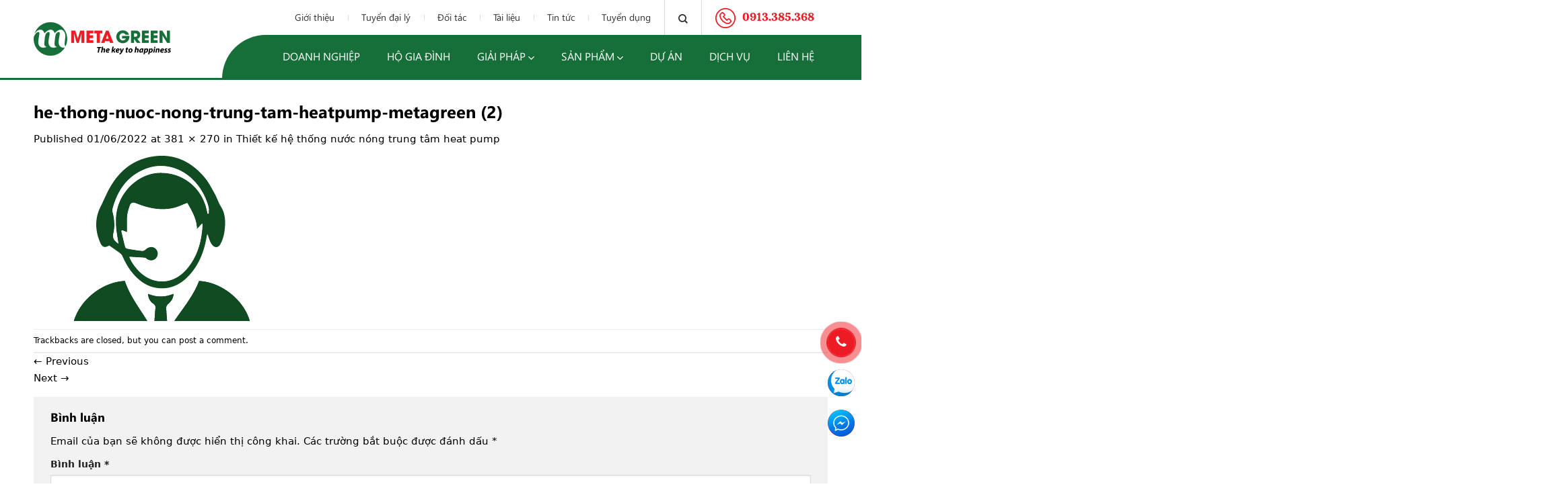

--- FILE ---
content_type: text/html; charset=UTF-8
request_url: https://metagreen.vn/thiet-ke-dung-ky-thuat/he-thong-nuoc-nong-trung-tam-heatpump-metagreen-2/
body_size: 17425
content:
<!DOCTYPE html>
<!--[if IE 9 ]> <html lang="vi" class="ie9 loading-site no-js"> <![endif]-->
<!--[if IE 8 ]> <html lang="vi" class="ie8 loading-site no-js"> <![endif]-->
<!--[if (gte IE 9)|!(IE)]><!--><html lang="vi" class="loading-site no-js"> <!--<![endif]-->
<head>
	<meta charset="UTF-8" />
	<meta name="viewport" content="width=device-width, initial-scale=1.0, maximum-scale=1.0, user-scalable=no" />

	<link rel="profile" href="http://gmpg.org/xfn/11" />
	<link rel="pingback" href="https://metagreen.vn/xmlrpc.php" />
	<script>(function(html){html.className = html.className.replace(/\bno-js\b/,'js')})(document.documentElement);</script>
<meta name='robots' content='index, follow, max-image-preview:large, max-snippet:-1, max-video-preview:-1' />
<meta name="viewport" content="width=device-width, initial-scale=1, maximum-scale=1" />
	<!-- This site is optimized with the Yoast SEO plugin v23.1 - https://yoast.com/wordpress/plugins/seo/ -->
	<title>he-thong-nuoc-nong-trung-tam-heatpump-metagreen (2) - Meta Green | Máy bơm nhiệt (heat pump), Hệ thống nước nóng trung tâm</title>
	<link rel="canonical" href="https://metagreen.vn/thiet-ke-dung-ky-thuat/he-thong-nuoc-nong-trung-tam-heatpump-metagreen-2/" />
	<meta property="og:locale" content="vi_VN" />
	<meta property="og:type" content="article" />
	<meta property="og:title" content="he-thong-nuoc-nong-trung-tam-heatpump-metagreen (2) - Meta Green | Máy bơm nhiệt (heat pump), Hệ thống nước nóng trung tâm" />
	<meta property="og:url" content="https://metagreen.vn/thiet-ke-dung-ky-thuat/he-thong-nuoc-nong-trung-tam-heatpump-metagreen-2/" />
	<meta property="og:site_name" content="Meta Green | Máy bơm nhiệt (heat pump), Hệ thống nước nóng trung tâm" />
	<meta property="article:publisher" content="https://www.facebook.com/HeatpumpMetaGreen" />
	<meta property="og:image" content="https://metagreen.vn/thiet-ke-dung-ky-thuat/he-thong-nuoc-nong-trung-tam-heatpump-metagreen-2" />
	<meta property="og:image:width" content="381" />
	<meta property="og:image:height" content="270" />
	<meta property="og:image:type" content="image/jpeg" />
	<meta name="twitter:card" content="summary_large_image" />
	<script type="application/ld+json" class="yoast-schema-graph">{"@context":"https://schema.org","@graph":[{"@type":"WebPage","@id":"https://metagreen.vn/thiet-ke-dung-ky-thuat/he-thong-nuoc-nong-trung-tam-heatpump-metagreen-2/","url":"https://metagreen.vn/thiet-ke-dung-ky-thuat/he-thong-nuoc-nong-trung-tam-heatpump-metagreen-2/","name":"he-thong-nuoc-nong-trung-tam-heatpump-metagreen (2) - Meta Green | Máy bơm nhiệt (heat pump), Hệ thống nước nóng trung tâm","isPartOf":{"@id":"https://metagreen.vn/#website"},"primaryImageOfPage":{"@id":"https://metagreen.vn/thiet-ke-dung-ky-thuat/he-thong-nuoc-nong-trung-tam-heatpump-metagreen-2/#primaryimage"},"image":{"@id":"https://metagreen.vn/thiet-ke-dung-ky-thuat/he-thong-nuoc-nong-trung-tam-heatpump-metagreen-2/#primaryimage"},"thumbnailUrl":"https://metagreen.vn/wp-content/uploads/2022/04/he-thong-nuoc-nong-trung-tam-heatpump-metagreen-2.jpg","datePublished":"2022-06-01T03:38:36+00:00","dateModified":"2022-06-01T03:38:36+00:00","breadcrumb":{"@id":"https://metagreen.vn/thiet-ke-dung-ky-thuat/he-thong-nuoc-nong-trung-tam-heatpump-metagreen-2/#breadcrumb"},"inLanguage":"vi","potentialAction":[{"@type":"ReadAction","target":["https://metagreen.vn/thiet-ke-dung-ky-thuat/he-thong-nuoc-nong-trung-tam-heatpump-metagreen-2/"]}]},{"@type":"ImageObject","inLanguage":"vi","@id":"https://metagreen.vn/thiet-ke-dung-ky-thuat/he-thong-nuoc-nong-trung-tam-heatpump-metagreen-2/#primaryimage","url":"https://metagreen.vn/wp-content/uploads/2022/04/he-thong-nuoc-nong-trung-tam-heatpump-metagreen-2.jpg","contentUrl":"https://metagreen.vn/wp-content/uploads/2022/04/he-thong-nuoc-nong-trung-tam-heatpump-metagreen-2.jpg","width":381,"height":270},{"@type":"BreadcrumbList","@id":"https://metagreen.vn/thiet-ke-dung-ky-thuat/he-thong-nuoc-nong-trung-tam-heatpump-metagreen-2/#breadcrumb","itemListElement":[{"@type":"ListItem","position":1,"name":"Trang chủ","item":"https://metagreen.vn/"},{"@type":"ListItem","position":2,"name":"Thiết kế hệ thống nước nóng trung tâm heat pump","item":"https://metagreen.vn/thiet-ke-dung-ky-thuat/"},{"@type":"ListItem","position":3,"name":"he-thong-nuoc-nong-trung-tam-heatpump-metagreen (2)"}]},{"@type":"WebSite","@id":"https://metagreen.vn/#website","url":"https://metagreen.vn/","name":"Meta Green | Máy bơm nhiệt (heat pump), Hệ thống nước nóng trung tâm","description":"Meta Green là nhà cung cấp sản phẩm và phát triển giải pháp máy nước nóng trung tâm heat pump cho hộ gia đình và doanh nghiệp dẫu đầu thị trường tại Việt Nam","publisher":{"@id":"https://metagreen.vn/#organization"},"potentialAction":[{"@type":"SearchAction","target":{"@type":"EntryPoint","urlTemplate":"https://metagreen.vn/?s={search_term_string}"},"query-input":"required name=search_term_string"}],"inLanguage":"vi"},{"@type":"Organization","@id":"https://metagreen.vn/#organization","name":"Công ty TNHH Năng Lượng Thông Minh Hoàng Gia","url":"https://metagreen.vn/","logo":{"@type":"ImageObject","inLanguage":"vi","@id":"https://metagreen.vn/#/schema/logo/image/","url":"https://metagreen.vn/wp-content/uploads/2022/07/logo-HGS.png","contentUrl":"https://metagreen.vn/wp-content/uploads/2022/07/logo-HGS.png","width":300,"height":300,"caption":"Công ty TNHH Năng Lượng Thông Minh Hoàng Gia"},"image":{"@id":"https://metagreen.vn/#/schema/logo/image/"},"sameAs":["https://www.facebook.com/HeatpumpMetaGreen"]}]}</script>
	<!-- / Yoast SEO plugin. -->


<link rel='dns-prefetch' href='//cdn.jsdelivr.net' />
<link rel='dns-prefetch' href='//cdnjs.cloudflare.com' />
<link rel="alternate" type="application/rss+xml" title="Dòng thông tin Meta Green | Máy bơm nhiệt (heat pump), Hệ thống nước nóng trung tâm &raquo;" href="https://metagreen.vn/feed/" />
<link rel="alternate" type="application/rss+xml" title="Meta Green | Máy bơm nhiệt (heat pump), Hệ thống nước nóng trung tâm &raquo; Dòng bình luận" href="https://metagreen.vn/comments/feed/" />
<link rel="alternate" type="application/rss+xml" title="Meta Green | Máy bơm nhiệt (heat pump), Hệ thống nước nóng trung tâm &raquo; he-thong-nuoc-nong-trung-tam-heatpump-metagreen (2) Dòng bình luận" href="https://metagreen.vn/thiet-ke-dung-ky-thuat/he-thong-nuoc-nong-trung-tam-heatpump-metagreen-2/#main/feed/" />
<link rel="prefetch" href="https://metagreen.vn/wp-content/themes/flatsome/assets/js/chunk.countup.fe2c1016.js" />
<link rel="prefetch" href="https://metagreen.vn/wp-content/themes/flatsome/assets/js/chunk.sticky-sidebar.a58a6557.js" />
<link rel="prefetch" href="https://metagreen.vn/wp-content/themes/flatsome/assets/js/chunk.tooltips.29144c1c.js" />
<link rel="prefetch" href="https://metagreen.vn/wp-content/themes/flatsome/assets/js/chunk.vendors-popups.947eca5c.js" />
<link rel="prefetch" href="https://metagreen.vn/wp-content/themes/flatsome/assets/js/chunk.vendors-slider.f0d2cbc9.js" />
<link rel='stylesheet' id='awsm-ead-public-css' href='https://metagreen.vn/wp-content/plugins/embed-any-document/css/embed-public.min.css?ver=2.7.4' type='text/css' media='all' />
<style id='classic-theme-styles-inline-css' type='text/css'>
/*! This file is auto-generated */
.wp-block-button__link{color:#fff;background-color:#32373c;border-radius:9999px;box-shadow:none;text-decoration:none;padding:calc(.667em + 2px) calc(1.333em + 2px);font-size:1.125em}.wp-block-file__button{background:#32373c;color:#fff;text-decoration:none}
</style>
<link rel='stylesheet' id='contact-form-7-css' href='https://metagreen.vn/wp-content/plugins/contact-form-7/includes/css/styles.css?ver=5.9.7' type='text/css' media='all' />
<style id='woocommerce-inline-inline-css' type='text/css'>
.woocommerce form .form-row .required { visibility: visible; }
</style>
<link rel='stylesheet' id='fontello-css' href='https://metagreen.vn/wp-content/themes/flatsome-child/assets/font-icons/css/fontello.css?ver=6.6.3' type='text/css' media='all' />
<link rel='stylesheet' id='owl_css-css' href='https://cdnjs.cloudflare.com/ajax/libs/OwlCarousel2/2.3.4/assets/owl.carousel.min.css?ver=6.6.3' type='text/css' media='all' />
<link rel='stylesheet' id='owltheme_css-css' href='https://cdnjs.cloudflare.com/ajax/libs/OwlCarousel2/2.3.4/assets/owl.theme.default.min.css?ver=6.6.3' type='text/css' media='all' />
<link rel='stylesheet' id='fancybox-css' href='https://cdnjs.cloudflare.com/ajax/libs/fancybox/3.5.7/jquery.fancybox.min.css?ver=6.6.3' type='text/css' media='all' />
<link rel='stylesheet' id='slick_css-css' href='https://cdnjs.cloudflare.com/ajax/libs/slick-carousel/1.8.1/slick.min.css?ver=6.6.3' type='text/css' media='all' />
<link rel='stylesheet' id='flatsome-main-css' href='https://metagreen.vn/wp-content/themes/flatsome/assets/css/flatsome.css?ver=3.15.3' type='text/css' media='all' />
<style id='flatsome-main-inline-css' type='text/css'>
@font-face {
				font-family: "fl-icons";
				font-display: block;
				src: url(https://metagreen.vn/wp-content/themes/flatsome/assets/css/icons/fl-icons.eot?v=3.15.3);
				src:
					url(https://metagreen.vn/wp-content/themes/flatsome/assets/css/icons/fl-icons.eot#iefix?v=3.15.3) format("embedded-opentype"),
					url(https://metagreen.vn/wp-content/themes/flatsome/assets/css/icons/fl-icons.woff2?v=3.15.3) format("woff2"),
					url(https://metagreen.vn/wp-content/themes/flatsome/assets/css/icons/fl-icons.ttf?v=3.15.3) format("truetype"),
					url(https://metagreen.vn/wp-content/themes/flatsome/assets/css/icons/fl-icons.woff?v=3.15.3) format("woff"),
					url(https://metagreen.vn/wp-content/themes/flatsome/assets/css/icons/fl-icons.svg?v=3.15.3#fl-icons) format("svg");
			}
</style>
<link rel='stylesheet' id='flatsome-shop-css' href='https://metagreen.vn/wp-content/themes/flatsome/assets/css/flatsome-shop.css?ver=3.15.3' type='text/css' media='all' />
<link rel='stylesheet' id='flatsome-style-css' href='https://metagreen.vn/wp-content/themes/flatsome-child/style.css?ver=1.0' type='text/css' media='all' />
<script type="text/javascript" src="https://metagreen.vn/wp-includes/js/jquery/jquery.min.js?ver=3.7.1" id="jquery-core-js"></script>
<script type="text/javascript" src="https://metagreen.vn/wp-content/plugins/woocommerce/assets/js/jquery-blockui/jquery.blockUI.min.js?ver=2.7.0-wc.9.1.2" id="jquery-blockui-js" defer="defer" data-wp-strategy="defer"></script>
<script type="text/javascript" id="wc-add-to-cart-js-extra">
/* <![CDATA[ */
var wc_add_to_cart_params = {"ajax_url":"\/wp-admin\/admin-ajax.php","wc_ajax_url":"\/?wc-ajax=%%endpoint%%","i18n_view_cart":"Xem gi\u1ecf h\u00e0ng","cart_url":"https:\/\/metagreen.vn\/gio-hang\/","is_cart":"","cart_redirect_after_add":"no"};
/* ]]> */
</script>
<script type="text/javascript" src="https://metagreen.vn/wp-content/plugins/woocommerce/assets/js/frontend/add-to-cart.min.js?ver=9.1.2" id="wc-add-to-cart-js" defer="defer" data-wp-strategy="defer"></script>
<script type="text/javascript" src="https://metagreen.vn/wp-content/plugins/woocommerce/assets/js/js-cookie/js.cookie.min.js?ver=2.1.4-wc.9.1.2" id="js-cookie-js" defer="defer" data-wp-strategy="defer"></script>
<script type="text/javascript" id="woocommerce-js-extra">
/* <![CDATA[ */
var woocommerce_params = {"ajax_url":"\/wp-admin\/admin-ajax.php","wc_ajax_url":"\/?wc-ajax=%%endpoint%%"};
/* ]]> */
</script>
<script type="text/javascript" src="https://metagreen.vn/wp-content/plugins/woocommerce/assets/js/frontend/woocommerce.min.js?ver=9.1.2" id="woocommerce-js" defer="defer" data-wp-strategy="defer"></script>
<script type="text/javascript" src="https://metagreen.vn/wp-content/plugins/VNH-Manage/js/script.js?ver=6.6.3" id="my-plugin-script-js"></script>
<link rel="https://api.w.org/" href="https://metagreen.vn/wp-json/" /><link rel="alternate" title="JSON" type="application/json" href="https://metagreen.vn/wp-json/wp/v2/media/1453" /><link rel="EditURI" type="application/rsd+xml" title="RSD" href="https://metagreen.vn/xmlrpc.php?rsd" />
<meta name="generator" content="WordPress 6.6.3" />
<meta name="generator" content="WooCommerce 9.1.2" />
<link rel='shortlink' href='https://metagreen.vn/?p=1453' />
<link rel="alternate" title="oNhúng (JSON)" type="application/json+oembed" href="https://metagreen.vn/wp-json/oembed/1.0/embed?url=https%3A%2F%2Fmetagreen.vn%2Fthiet-ke-dung-ky-thuat%2Fhe-thong-nuoc-nong-trung-tam-heatpump-metagreen-2%2F%23main" />
<link rel="alternate" title="oNhúng (XML)" type="text/xml+oembed" href="https://metagreen.vn/wp-json/oembed/1.0/embed?url=https%3A%2F%2Fmetagreen.vn%2Fthiet-ke-dung-ky-thuat%2Fhe-thong-nuoc-nong-trung-tam-heatpump-metagreen-2%2F%23main&#038;format=xml" />
<!-- Global site tag (gtag.js) - Google Analytics -->
<script async src="https://www.googletagmanager.com/gtag/js?id=G-QH20ZZJHNT"></script>
<script>
  window.dataLayer = window.dataLayer || [];
  function gtag(){dataLayer.push(arguments);}
  gtag('js', new Date());

  gtag('config', 'G-QH20ZZJHNT');
</script>
<meta name="google-site-verification" content="dnMfFxhm1gz3RtbZ4SJMnA2zQgRx-VqzSuTC880VhSo" />
<script>!function(s,u,b,i,z){var o,t,r,y;s[i]||(s._sbzaccid=z,s[i]=function(){s[i].q.push(arguments)},s[i].q=[],s[i]("setAccount",z),r=["widget.subiz.net","storage.googleapis"+(t=".com"),"app.sbz.workers.dev",i+"a"+(o=function(k,t){var n=t<=6?5:o(k,t-1)+o(k,t-3);return k!==t?n:n.toString(32)})(20,20)+t,i+"b"+o(30,30)+t,i+"c"+o(40,40)+t],(y=function(k){var t,n;s._subiz_init_2094850928430||r[k]&&(t=u.createElement(b),n=u.getElementsByTagName(b)[0],t.async=1,t.src="https://"+r[k]+"/sbz/app.js?accid="+z,n.parentNode.insertBefore(t,n),setTimeout(y,2e3,k+1))})(0))}(window,document,"script","subiz", "acrlnecjnnoptrgwudrb")</script><!--[if IE]><link rel="stylesheet" type="text/css" href="https://metagreen.vn/wp-content/themes/flatsome/assets/css/ie-fallback.css"><script src="//cdnjs.cloudflare.com/ajax/libs/html5shiv/3.6.1/html5shiv.js"></script><script>var head = document.getElementsByTagName('head')[0],style = document.createElement('style');style.type = 'text/css';style.styleSheet.cssText = ':before,:after{content:none !important';head.appendChild(style);setTimeout(function(){head.removeChild(style);}, 0);</script><script src="https://metagreen.vn/wp-content/themes/flatsome/assets/libs/ie-flexibility.js"></script><![endif]-->	<noscript><style>.woocommerce-product-gallery{ opacity: 1 !important; }</style></noscript>
	<style id='wp-fonts-local' type='text/css'>
@font-face{font-family:Inter;font-style:normal;font-weight:300 900;font-display:fallback;src:url('https://metagreen.vn/wp-content/plugins/woocommerce/assets/fonts/Inter-VariableFont_slnt,wght.woff2') format('woff2');font-stretch:normal;}
@font-face{font-family:Cardo;font-style:normal;font-weight:400;font-display:fallback;src:url('https://metagreen.vn/wp-content/plugins/woocommerce/assets/fonts/cardo_normal_400.woff2') format('woff2');}
</style>
<link rel="icon" href="https://metagreen.vn/wp-content/uploads/2022/04/favicon.png" sizes="32x32" />
<link rel="icon" href="https://metagreen.vn/wp-content/uploads/2022/04/favicon.png" sizes="192x192" />
<link rel="apple-touch-icon" href="https://metagreen.vn/wp-content/uploads/2022/04/favicon.png" />
<meta name="msapplication-TileImage" content="https://metagreen.vn/wp-content/uploads/2022/04/favicon.png" />
<style id="custom-css" type="text/css">:root {--primary-color: #166e39;}.full-width .ubermenu-nav, .container, .row{max-width: 1210px}.row.row-collapse{max-width: 1180px}.row.row-small{max-width: 1202.5px}.row.row-large{max-width: 1240px}.header-main{height: 116px}#logo img{max-height: 116px}#logo{width:204px;}.header-top{min-height: 30px}.transparent .header-main{height: 90px}.transparent #logo img{max-height: 90px}.has-transparent + .page-title:first-of-type,.has-transparent + #main > .page-title,.has-transparent + #main > div > .page-title,.has-transparent + #main .page-header-wrapper:first-of-type .page-title{padding-top: 90px;}.header.show-on-scroll,.stuck .header-main{height:90px!important}.stuck #logo img{max-height: 90px!important}.header-bg-color {background-color: #ffffff}.header-bottom {background-color: #f1f1f1}.header-main .nav > li > a{line-height: 16px }.stuck .header-main .nav > li > a{line-height: 50px }@media (max-width: 549px) {.header-main{height: 70px}#logo img{max-height: 70px}}/* Color */.accordion-title.active, .has-icon-bg .icon .icon-inner,.logo a, .primary.is-underline, .primary.is-link, .badge-outline .badge-inner, .nav-outline > li.active> a,.nav-outline >li.active > a, .cart-icon strong,[data-color='primary'], .is-outline.primary{color: #166e39;}/* Color !important */[data-text-color="primary"]{color: #166e39!important;}/* Background Color */[data-text-bg="primary"]{background-color: #166e39;}/* Background */.scroll-to-bullets a,.featured-title, .label-new.menu-item > a:after, .nav-pagination > li > .current,.nav-pagination > li > span:hover,.nav-pagination > li > a:hover,.has-hover:hover .badge-outline .badge-inner,button[type="submit"], .button.wc-forward:not(.checkout):not(.checkout-button), .button.submit-button, .button.primary:not(.is-outline),.featured-table .title,.is-outline:hover, .has-icon:hover .icon-label,.nav-dropdown-bold .nav-column li > a:hover, .nav-dropdown.nav-dropdown-bold > li > a:hover, .nav-dropdown-bold.dark .nav-column li > a:hover, .nav-dropdown.nav-dropdown-bold.dark > li > a:hover, .header-vertical-menu__opener ,.is-outline:hover, .tagcloud a:hover,.grid-tools a, input[type='submit']:not(.is-form), .box-badge:hover .box-text, input.button.alt,.nav-box > li > a:hover,.nav-box > li.active > a,.nav-pills > li.active > a ,.current-dropdown .cart-icon strong, .cart-icon:hover strong, .nav-line-bottom > li > a:before, .nav-line-grow > li > a:before, .nav-line > li > a:before,.banner, .header-top, .slider-nav-circle .flickity-prev-next-button:hover svg, .slider-nav-circle .flickity-prev-next-button:hover .arrow, .primary.is-outline:hover, .button.primary:not(.is-outline), input[type='submit'].primary, input[type='submit'].primary, input[type='reset'].button, input[type='button'].primary, .badge-inner{background-color: #166e39;}/* Border */.nav-vertical.nav-tabs > li.active > a,.scroll-to-bullets a.active,.nav-pagination > li > .current,.nav-pagination > li > span:hover,.nav-pagination > li > a:hover,.has-hover:hover .badge-outline .badge-inner,.accordion-title.active,.featured-table,.is-outline:hover, .tagcloud a:hover,blockquote, .has-border, .cart-icon strong:after,.cart-icon strong,.blockUI:before, .processing:before,.loading-spin, .slider-nav-circle .flickity-prev-next-button:hover svg, .slider-nav-circle .flickity-prev-next-button:hover .arrow, .primary.is-outline:hover{border-color: #166e39}.nav-tabs > li.active > a{border-top-color: #166e39}.widget_shopping_cart_content .blockUI.blockOverlay:before { border-left-color: #166e39 }.woocommerce-checkout-review-order .blockUI.blockOverlay:before { border-left-color: #166e39 }/* Fill */.slider .flickity-prev-next-button:hover svg,.slider .flickity-prev-next-button:hover .arrow{fill: #166e39;}/* Background Color */[data-icon-label]:after, .secondary.is-underline:hover,.secondary.is-outline:hover,.icon-label,.button.secondary:not(.is-outline),.button.alt:not(.is-outline), .badge-inner.on-sale, .button.checkout, .single_add_to_cart_button, .current .breadcrumb-step{ background-color:#ed1c24; }[data-text-bg="secondary"]{background-color: #ed1c24;}/* Color */.secondary.is-underline,.secondary.is-link, .secondary.is-outline,.stars a.active, .star-rating:before, .woocommerce-page .star-rating:before,.star-rating span:before, .color-secondary{color: #ed1c24}/* Color !important */[data-text-color="secondary"]{color: #ed1c24!important;}/* Border */.secondary.is-outline:hover{border-color:#ed1c24}.success.is-underline:hover,.success.is-outline:hover,.success{background-color: #039d41}.success-color, .success.is-link, .success.is-outline{color: #039d41;}.success-border{border-color: #039d41!important;}/* Color !important */[data-text-color="success"]{color: #039d41!important;}/* Background Color */[data-text-bg="success"]{background-color: #039d41;}body{font-family:"Lato", sans-serif}body{font-weight: 400}body{color: #000000}.nav > li > a {font-family:"Lato", sans-serif;}.mobile-sidebar-levels-2 .nav > li > ul > li > a {font-family:"Lato", sans-serif;}.nav > li > a {font-weight: 700;}.mobile-sidebar-levels-2 .nav > li > ul > li > a {font-weight: 700;}h1,h2,h3,h4,h5,h6,.heading-font, .off-canvas-center .nav-sidebar.nav-vertical > li > a{font-family: "Lato", sans-serif;}h1,h2,h3,h4,h5,h6,.heading-font,.banner h1,.banner h2{font-weight: 700;}h1,h2,h3,h4,h5,h6,.heading-font{color: #000000;}.alt-font{font-family: "Dancing Script", sans-serif;}.alt-font{font-weight: 400!important;}a{color: #000000;}a:hover{color: #000000;}.tagcloud a:hover{border-color: #000000;background-color: #000000;}@media screen and (min-width: 550px){.products .box-vertical .box-image{min-width: 450px!important;width: 450px!important;}}.footer-1{background-color: rgba(255,255,255,0)}.footer-2{background-color: rgba(255,255,255,0)}.absolute-footer, html{background-color: rgba(255,255,255,0)}.label-new.menu-item > a:after{content:"New";}.label-hot.menu-item > a:after{content:"Hot";}.label-sale.menu-item > a:after{content:"Sale";}.label-popular.menu-item > a:after{content:"Popular";}</style>	<style type="text/css">
		:root
		{
			--primary_color: #166e39;
			--secondary_color: #ed1c24;
			--alert_color: ;
			--success_color: #039d41;
			--white: #fff;
			--black: #000;
		}
	</style>
</head>

<body class="attachment attachment-template-default single single-attachment postid-1453 attachmentid-1453 attachment-jpeg theme-flatsome woocommerce-no-js lightbox nav-dropdown-has-arrow nav-dropdown-has-shadow nav-dropdown-has-border mobile-submenu-slide mobile-submenu-slide-levels-2 catalog-mode">

<a class="skip-link screen-reader-text" href="#main">Skip to content</a>

<div id="wrapper">


<header id="header" class="header has-sticky sticky-jump">
   <div class="header-wrapper">
	<div id="masthead" class="header-main ">
      <div class="header-inner flex-row container logo-left" role="navigation">

          <!-- Logo -->
          <div id="logo" class="flex-col logo">
            <!-- Header logo -->
    <a href="https://metagreen.vn/" title="Meta Green | Máy bơm nhiệt (heat pump), Hệ thống nước nóng trung tâm - Meta Green là nhà cung cấp sản phẩm và phát triển giải pháp máy nước nóng trung tâm heat pump cho hộ gia đình và doanh nghiệp dẫu đầu thị trường tại Việt Nam" rel="home">
      <img width="204" height="116" src="https://metagreen.vn/wp-content/uploads/2022/04/logo.png" class="header_logo header-logo" alt="Meta Green | Máy bơm nhiệt (heat pump), Hệ thống nước nóng trung tâm"/><img  width="204" height="116" src="https://metagreen.vn/wp-content/uploads/2022/04/logo.png" class="header-logo-dark" alt="Meta Green | Máy bơm nhiệt (heat pump), Hệ thống nước nóng trung tâm"/>  </a>
   




          </div>

          <!-- Mobile Left Elements -->
          <div class="flex-col show-for-medium flex-left">
            <ul class="mobile-nav nav nav-left ">
                          </ul>
          </div>

          <!-- Left Elements -->
          <div class="flex-col hide-for-medium flex-left
            flex-grow">
            <ul class="header-nav header-nav-main nav nav-left  nav-uppercase" >
                          </ul>
          </div>

          <!-- Right Elements -->
          <div class="flex-col hide-for-medium flex-right">
            <ul class="nav top-bar-nav nav-right nav-small  nav-">
              <li id="menu-item-401" class="menu-item menu-item-type-post_type menu-item-object-page menu-item-401 menu-item-design-default"><a href="https://metagreen.vn/gioi-thieu/" class="nav-top-link">Giới thiệu</a></li>
<li id="menu-item-402" class="menu-item menu-item-type-post_type menu-item-object-page menu-item-402 menu-item-design-default"><a href="https://metagreen.vn/tuyen-dai-ly/" class="nav-top-link">Tuyển đại lý</a></li>
<li id="menu-item-511" class="menu-item menu-item-type-taxonomy menu-item-object-doi-tac menu-item-511 menu-item-design-default"><a href="https://metagreen.vn/doi-tac" class="nav-top-link">Đối tác</a></li>
<li id="menu-item-512" class="menu-item menu-item-type-taxonomy menu-item-object-tai-lieu menu-item-512 menu-item-design-default"><a href="https://metagreen.vn/tai-lieu" class="nav-top-link">Tài liệu</a></li>
<li id="menu-item-405" class="menu-item menu-item-type-taxonomy menu-item-object-category menu-item-405 menu-item-design-default"><a href="https://metagreen.vn/tin-tuc/" class="nav-top-link">Tin tức</a></li>
<li id="menu-item-406" class="menu-item menu-item-type-taxonomy menu-item-object-category menu-item-406 menu-item-design-default"><a href="https://metagreen.vn/tuyen-dung/" class="nav-top-link">Tuyển dụng</a></li>
<li class="header-search header-search-dropdown has-icon has-dropdown menu-item-has-children">
		<a href="#" aria-label="Tìm kiếm" class="is-small"><i class="icon-search" ></i></a>
		<ul class="nav-dropdown nav-dropdown-default">
	 	<li class="header-search-form search-form html relative has-icon">
	<div class="header-search-form-wrapper">
		<div class="searchform-wrapper ux-search-box relative is-normal"><form role="search" method="get" class="searchform" action="https://metagreen.vn/">
	<div class="flex-row relative">
						<div class="flex-col flex-grow">
			<label class="screen-reader-text" for="woocommerce-product-search-field-0">Tìm kiếm:</label>
			<input type="search" id="woocommerce-product-search-field-0" class="search-field mb-0" placeholder="Nhập từ khóa tìm kiếm..." value="" name="s" />
			<input type="hidden" name="post_type" value="product" />
					</div>
		<div class="flex-col">
			<button type="submit" value="Tìm kiếm" class="ux-search-submit submit-button secondary button icon mb-0" aria-label="Submit">
				<i class="icon-search" ></i>			</button>
		</div>
	</div>
	<div class="live-search-results text-left z-top"></div>
</form>
</div>	</div>
</li>	</ul>
</li>
<li class="html custom html_topbar_left">    <li class="header_hotline">
      <a href="tel:0913.385.368"><img src="https://metagreen.vn/wp-content/themes/flatsome-child/assets/images/hd_phone.png"><span>0913.385.368</span></a>
    </li>
  </li>            </ul>
            <ul class="header-nav header-nav-main nav nav-right  nav-uppercase">
              <li id="menu-item-380" class="menu-item menu-item-type-post_type menu-item-object-page menu-item-380 menu-item-design-default"><a href="https://metagreen.vn/doanh-nghiep/" class="nav-top-link">Doanh nghiệp</a></li>
<li id="menu-item-381" class="menu-item menu-item-type-post_type menu-item-object-page menu-item-381 menu-item-design-default"><a href="https://metagreen.vn/ho-gia-dinh/" class="nav-top-link">Hộ gia đình</a></li>
<li id="menu-item-758" class="menu-item menu-item-type-taxonomy menu-item-object-ung-dung-giai-phap menu-item-has-children menu-item-758 menu-item-design-default has-dropdown"><a href="https://metagreen.vn/giai-phap" class="nav-top-link">Giải pháp<i class="icon-angle-down" ></i></a>
<ul class="sub-menu nav-dropdown nav-dropdown-default">
	<li id="menu-item-2124" class="menu-item menu-item-type-custom menu-item-object-custom menu-item-2124"><a href="https://metagreen.vn/giai-phap-nuoc-nong-trung-tam-heatpump-cho-ho-gia-dinh/">Hệ thống nước nóng trung tâm cho hộ gia đình</a></li>
	<li id="menu-item-2125" class="menu-item menu-item-type-custom menu-item-object-custom menu-item-2125"><a href="https://metagreen.vn/giai-phap-heatpump-cho-cong-nghiep/">Giải pháp heat pump công nghiệp Meta Green cho doanh nghiệp</a></li>
	<li id="menu-item-2126" class="menu-item menu-item-type-custom menu-item-object-custom menu-item-2126"><a href="https://metagreen.vn/giai-phap-heatpump-metagreen-cho-khach-san/">Giải pháp bơm nhiệt heat pump Meta Green cho khách sạn</a></li>
	<li id="menu-item-2127" class="menu-item menu-item-type-custom menu-item-object-custom menu-item-2127"><a href="https://metagreen.vn/giai-phap-heatpump-metagreen-cho-be-boi/">Giải pháp bơm nhiệt heat pump Meta Green cho bể bơi</a></li>
	<li id="menu-item-2128" class="menu-item menu-item-type-custom menu-item-object-custom menu-item-2128"><a href="https://metagreen.vn/giai-phap-heatpump-trong-nuoi-trong-thuy-san/">Giải pháp bơm nhiệt heat pump trong nuôi trồng thủy sản</a></li>
	<li id="menu-item-2129" class="menu-item menu-item-type-custom menu-item-object-custom menu-item-2129"><a href="https://metagreen.vn/may-say-bom-nhiet-heatpump-trong-cong-nghiep-che-bien-thuc-pham/">Hệ thống máy sấy bơm nhiệt heat pump trong công nghiệp</a></li>
</ul>
</li>
<li id="menu-item-230" class="menu-item menu-item-type-post_type menu-item-object-page menu-item-has-children menu-item-230 menu-item-design-default has-dropdown"><a href="https://metagreen.vn/san-pham/" class="nav-top-link">Sản phẩm<i class="icon-angle-down" ></i></a>
<ul class="sub-menu nav-dropdown nav-dropdown-default">
	<li id="menu-item-383" class="menu-item menu-item-type-taxonomy menu-item-object-product_cat menu-item-383"><a href="https://metagreen.vn/may-bom-nhiet/bom-nhiet-dan-dung">Bơm nhiệt dân dụng</a></li>
	<li id="menu-item-384" class="menu-item menu-item-type-taxonomy menu-item-object-product_cat menu-item-384"><a href="https://metagreen.vn/may-bom-nhiet/bom-nhiet-all-in-one">Bơm nhiệt All In One</a></li>
	<li id="menu-item-385" class="menu-item menu-item-type-taxonomy menu-item-object-product_cat menu-item-385"><a href="https://metagreen.vn/may-bom-nhiet/bom-nhiet-cong-nghiep">Bơm nhiệt công nghiệp</a></li>
	<li id="menu-item-386" class="menu-item menu-item-type-taxonomy menu-item-object-product_cat menu-item-386"><a href="https://metagreen.vn/may-bom-nhiet/bom-nhiet-be-boi">Bơm nhiệt bể bơi</a></li>
	<li id="menu-item-387" class="menu-item menu-item-type-taxonomy menu-item-object-product_cat menu-item-387"><a href="https://metagreen.vn/binh-bao-on">Bồn bảo ôn</a></li>
	<li id="menu-item-3113" class="menu-item menu-item-type-taxonomy menu-item-object-product_cat menu-item-3113"><a href="https://metagreen.vn/may-bom-bien-tan">Máy bơm tăng áp biến tần</a></li>
	<li id="menu-item-388" class="menu-item menu-item-type-taxonomy menu-item-object-product_cat menu-item-388"><a href="https://metagreen.vn/phu-kien">Phụ kiện</a></li>
</ul>
</li>
<li id="menu-item-505" class="menu-item menu-item-type-taxonomy menu-item-object-du-an menu-item-505 menu-item-design-default"><a href="https://metagreen.vn/du-an" class="nav-top-link">Dự án</a></li>
<li id="menu-item-510" class="menu-item menu-item-type-taxonomy menu-item-object-dich-vu menu-item-510 menu-item-design-default"><a href="https://metagreen.vn/dich-vu" class="nav-top-link">Dịch vụ</a></li>
<li id="menu-item-382" class="menu-item menu-item-type-post_type menu-item-object-page menu-item-382 menu-item-design-default"><a href="https://metagreen.vn/lien-he/" class="nav-top-link">Liên hệ</a></li>
            </ul>
          </div>

          <!-- Mobile Right Elements -->
          <div class="flex-col show-for-medium flex-right">
            <ul class="mobile-nav nav nav-right ">
              <li class="html custom html_topbar_left">    <li class="header_hotline">
      <a href="tel:0913.385.368"><img src="https://metagreen.vn/wp-content/themes/flatsome-child/assets/images/hd_phone.png"><span>0913.385.368</span></a>
    </li>
  </li><li class="nav-icon has-icon">
  <div class="header-button">		<a href="#" data-open="#main-menu" data-pos="left" data-bg="main-menu-overlay" data-color="" class="icon primary button round is-small" aria-label="Menu" aria-controls="main-menu" aria-expanded="false">
		
		  <i class="icon-menu" ></i>
		  		</a>
	 </div> </li>            </ul>
          </div>

      </div>
     
      </div>
<div class="header-bg-container fill"><div class="header-bg-image fill"></div><div class="header-bg-color fill"></div></div>   </div><!-- header-wrapper-->
</header>


<main id="main" class="">

	<div id="primary" class="content-area image-attachment page-wrapper">
		<div id="content" class="site-content" role="main">
			<div class="row">
				<div class="large-12 columns">

				
					<article id="post-1453" class="post-1453 attachment type-attachment status-inherit hentry">
						<header class="entry-header">
							<h1 class="entry-title">he-thong-nuoc-nong-trung-tam-heatpump-metagreen (2)</h1>

							<div class="entry-meta">
								Published <span class="entry-date"><time class="entry-date" datetime="2022-06-01T10:38:36+07:00">01/06/2022</time></span> at <a href="https://metagreen.vn/wp-content/uploads/2022/04/he-thong-nuoc-nong-trung-tam-heatpump-metagreen-2.jpg" title="Link to full-size image">381 &times; 270</a> in <a href="https://metagreen.vn/thiet-ke-dung-ky-thuat/" title="Return to Thiết kế hệ thống nước nóng trung tâm heat pump" rel="gallery">Thiết kế hệ thống nước nóng trung tâm heat pump</a>															</div>
						</header>

						<div class="entry-content">

							<div class="entry-attachment">
								<div class="attachment">
									
									<a href="https://metagreen.vn/thiet-ke-dung-ky-thuat/he-thong-nuoc-nong-trung-tam-heatpump-metagreen-3/#main" title="he-thong-nuoc-nong-trung-tam-heatpump-metagreen (2)" rel="attachment"><img width="381" height="270" src="https://metagreen.vn/wp-content/uploads/2022/04/he-thong-nuoc-nong-trung-tam-heatpump-metagreen-2.jpg" class="attachment-1200x1200 size-1200x1200" alt="" decoding="async" fetchpriority="high" /></a>
								</div>

															</div>

														
						</div>

						<footer class="entry-meta">
															Trackbacks are closed, but you can <a class="comment-link" href="#respond" title="Post a comment">post a comment</a>.																				</footer>

						
							<nav role="navigation" id="image-navigation" class="navigation-image">
								<div class="nav-previous"><a href='https://metagreen.vn/thiet-ke-dung-ky-thuat/he-thong-nuoc-nong-trung-tam-heatpump-metagreen-1/#main'><span class="meta-nav">&larr;</span> Previous</a></div>
								<div class="nav-next"><a href='https://metagreen.vn/thiet-ke-dung-ky-thuat/he-thong-nuoc-nong-trung-tam-heatpump-metagreen-3/#main'>Next <span class="meta-nav">&rarr;</span></a></div>
							</nav>
					</article>

					

<div id="comments" class="comments-area">

	
	
	
		<div id="respond" class="comment-respond">
		<h3 id="reply-title" class="comment-reply-title">Để lại một bình luận <small><a rel="nofollow" id="cancel-comment-reply-link" href="/thiet-ke-dung-ky-thuat/he-thong-nuoc-nong-trung-tam-heatpump-metagreen-2/#respond" style="display:none;">Hủy</a></small></h3><form action="https://metagreen.vn/wp-comments-post.php" method="post" id="commentform" class="comment-form" novalidate><p class="comment-notes"><span id="email-notes">Email của bạn sẽ không được hiển thị công khai.</span> <span class="required-field-message">Các trường bắt buộc được đánh dấu <span class="required">*</span></span></p><p class="comment-form-comment"><label for="comment">Bình luận <span class="required">*</span></label> <textarea id="comment" name="comment" cols="45" rows="8" maxlength="65525" required></textarea></p><p class="comment-form-author"><label for="author">Tên <span class="required">*</span></label> <input id="author" name="author" type="text" value="" size="30" maxlength="245" autocomplete="name" required /></p>
<p class="comment-form-email"><label for="email">Email <span class="required">*</span></label> <input id="email" name="email" type="email" value="" size="30" maxlength="100" aria-describedby="email-notes" autocomplete="email" required /></p>
<p class="comment-form-url"><label for="url">Trang web</label> <input id="url" name="url" type="url" value="" size="30" maxlength="200" autocomplete="url" /></p>
<p class="comment-form-cookies-consent"><input id="wp-comment-cookies-consent" name="wp-comment-cookies-consent" type="checkbox" value="yes" /> <label for="wp-comment-cookies-consent">Lưu tên của tôi, email, và trang web trong trình duyệt này cho lần bình luận kế tiếp của tôi.</label></p>
<p class="form-submit"><input name="submit" type="submit" id="submit" class="submit" value="Gửi bình luận" /> <input type='hidden' name='comment_post_ID' value='1453' id='comment_post_ID' />
<input type='hidden' name='comment_parent' id='comment_parent' value='0' />
</p><p style="display: none;"><input type="hidden" id="akismet_comment_nonce" name="akismet_comment_nonce" value="be84bdcbd4" /></p><p style="display: none !important;" class="akismet-fields-container" data-prefix="ak_"><label>&#916;<textarea name="ak_hp_textarea" cols="45" rows="8" maxlength="100"></textarea></label><input type="hidden" id="ak_js_1" name="ak_js" value="120"/><script>document.getElementById( "ak_js_1" ).setAttribute( "value", ( new Date() ).getTime() );</script></p></form>	</div><!-- #respond -->
	
</div>

							</div>
			</div>
		</div>
	</div>


</main><!-- #main -->

<div id="fb-root"></div>
<script async defer crossorigin="anonymous" src="https://connect.facebook.net/vi_VN/sdk.js#xfbml=1&version=v13.0" nonce="cyLUbDEl"></script>

<div class="support-online">
 	<div class="support-content-call">
        <a href="tel:0913.385.368" class="call-now" rel="nofollow">
           <i class="icons-phone"></i>
           <div class="animated infinite zoomIn kenit-alo-circle fadeIn"></div>
           <div class="animated infinite pulse kenit-alo-circle-fill fadeIn"></div>
           <span>Hotline: 0913.385.368</span>
        </a>
        <a class="zalo" target="_blank" href="https://zalo.me/0919196985">
          	<img src="https://metagreen.vn/wp-content/themes/flatsome-child/assets/images/fixed_zalo.png">
          	<span>Zalo: 0919196985</span>
        </a>
        <a class="mes" target="_blank" href="https://www.facebook.com/HeatpumpMetaGreen">
          	<img src="https://metagreen.vn/wp-content/themes/flatsome-child/assets/images/fixed_messenger.png">
          	<span>Nhắn tin facebook</span>
        </a>        
     </div>
</div>

<footer id="footer" class="footer-wrapper">

	
<!-- FOOTER 1 -->
<div class="footer-widgets footer footer-1">
		<div class="row dark large-columns-4 mb-0">
	   		<div id="text-17" class="col pb-0 widget widget_text">			<div class="textwidget">    <div class="footer_logosocial">
              <div class="logo_ft">
          <a href="https://metagreen.vn"><img decoding="async" src="https://metagreen.vn/wp-content/uploads/2022/04/logo_ft.png"></a>
        </div>
            <div class="ft_social">
        <a href="#" target="_blank" rel="noopener"><img decoding="async" src="https://metagreen.vn/wp-content/themes/flatsome-child/assets/images/ft_youtube.png"></a>
        <a href="#" target="_blank" rel="noopener"><img decoding="async" src="https://metagreen.vn/wp-content/themes/flatsome-child/assets/images/ft_twitter.png"></a>
        <a href="https://www.facebook.com/HeatpumpMetaGreen" target="_blank" rel="noopener"><img decoding="async" src="https://metagreen.vn/wp-content/themes/flatsome-child/assets/images/ft_facebook.png"></a>
        <a href="#" target="_blank" rel="noopener"><img decoding="async" src="https://metagreen.vn/wp-content/themes/flatsome-child/assets/images/ft_pinterest.png"></a>
      </div>
    </div>
  
</div>
		</div><div id="nav_menu-2" class="col pb-0 widget widget_nav_menu"><span class="widget-title">Sản phẩm</span><div class="is-divider small"></div><div class="menu-san-pham-container"><ul id="menu-san-pham" class="menu"><li id="menu-item-416" class="menu-item menu-item-type-custom menu-item-object-custom menu-item-416"><a href="https://metagreen.vn/bom-nhiet-dan-dung/">BƠM NHIỆT DÂN DỤNG</a></li>
<li id="menu-item-417" class="menu-item menu-item-type-custom menu-item-object-custom menu-item-417"><a href="https://metagreen.vn/bom-nhiet-cong-nghiep/">BƠM NHIỆT CÔNG NGHIỆP</a></li>
<li id="menu-item-2078" class="menu-item menu-item-type-custom menu-item-object-custom menu-item-2078"><a href="https://metagreen.vn/bom-nhiet-all-in-one/">BƠM NHIỆT ALL IN ONE</a></li>
<li id="menu-item-2079" class="menu-item menu-item-type-custom menu-item-object-custom menu-item-2079"><a href="https://metagreen.vn/bom-nhiet-be-boi/">BƠM NHIỆT BỂ BƠI</a></li>
<li id="menu-item-2080" class="menu-item menu-item-type-custom menu-item-object-custom menu-item-2080"><a href="https://metagreen.vn/binh-bao-on/">BỒN BẢO ÔN</a></li>
</ul></div></div><div id="nav_menu-3" class="col pb-0 widget widget_nav_menu"><span class="widget-title">Giải pháp</span><div class="is-divider small"></div><div class="menu-giai-phap-container"><ul id="menu-giai-phap" class="menu"><li id="menu-item-420" class="menu-item menu-item-type-custom menu-item-object-custom menu-item-420"><a href="https://metagreen.vn/giai-phap-nuoc-nong-trung-tam-heatpump-cho-ho-gia-dinh/">HỆ THỐNG HEATPUMP HỘ GIA ĐÌNH</a></li>
<li id="menu-item-421" class="menu-item menu-item-type-custom menu-item-object-custom menu-item-421"><a href="https://metagreen.vn/giai-phap-heatpump-cho-cong-nghiep/">HỆ THỐNG HEATPUMP DOANH NGHIỆP</a></li>
<li id="menu-item-422" class="menu-item menu-item-type-custom menu-item-object-custom menu-item-422"><a href="https://metagreen.vn/giai-phap-heatpump-metagreen-cho-be-boi/">HỆ THỐNG HEATPUMP BỂ BƠI</a></li>
<li id="menu-item-423" class="menu-item menu-item-type-custom menu-item-object-custom menu-item-423"><a href="https://metagreen.vn/giai-phap-heatpump-metagreen-cho-khach-san/">HỆ THỐNG HEATPUMP KHÁCH SẠN</a></li>
<li id="menu-item-2034" class="menu-item menu-item-type-post_type menu-item-object-chi-tiet-giai-phap menu-item-2034"><a href="https://metagreen.vn/giai-phap-heatpump-trong-nuoi-trong-thuy-san/">HỆ THỐNG HEATPUMP NUÔI TRỒNG THUỶ SẢN</a></li>
<li id="menu-item-2036" class="menu-item menu-item-type-post_type menu-item-object-chi-tiet-giai-phap menu-item-2036"><a href="https://metagreen.vn/may-say-bom-nhiet-heatpump-trong-cong-nghiep-che-bien-thuc-pham/">HỆ THỐNG HEATPUMP SẤY CÔNG NGHIỆP</a></li>
</ul></div></div><div id="nav_menu-4" class="col pb-0 widget widget_nav_menu"><span class="widget-title">Chính sách</span><div class="is-divider small"></div><div class="menu-chinh-sach-container"><ul id="menu-chinh-sach" class="menu"><li id="menu-item-2043" class="menu-item menu-item-type-custom menu-item-object-custom menu-item-2043"><a href="https://metagreen.vn/tuyen-dai-ly/">ĐẠI LÝ</a></li>
<li id="menu-item-2054" class="menu-item menu-item-type-custom menu-item-object-custom menu-item-2054"><a href="https://metagreen.vn/bao-hanh-dung-cam-ket/">BẢO HÀNH</a></li>
<li id="menu-item-2056" class="menu-item menu-item-type-custom menu-item-object-custom menu-item-2056"><a href="https://metagreen.vn/bao-tri-bao-duong-24-7/">BẢO TRÌ, BẢO DƯỠNG</a></li>
<li id="menu-item-2058" class="menu-item menu-item-type-custom menu-item-object-custom menu-item-2058"><a href="https://metagreen.vn/dich-vu-dao-tao-chuyen-giao-cong-nghe/">ĐÀO TẠO, CHUYỂN GIAO CÔNG NGHỆ</a></li>
</ul></div></div>        
		</div>
</div>

<!-- FOOTER 2 -->
<div class="footer-widgets footer footer-2 dark">
		<div class="row dark large-columns-3 mb-0">
	   		<div id="text-14" class="col pb-0 widget widget_text"><span class="widget-title">Thông tin công ty</span><div class="is-divider small"></div>			<div class="textwidget">    <div class="footer_companyinfo">
      <div class="company_name">MÁY BƠM NHIỆT (HEAT PUMP) META GREEN</div>
              <div class="info">
          <div class="i_icon"><i class="icons-location-1"></i></div>
          <div class="i_txt flex-grow">Địa chỉ: 103 Khúc Thừa Dụ, Phường An Biên, TP. Hải Phòng</div>
        </div>
                    <div class="info">
          <div class="i_icon"><i class="icons-phone"></i></div>
          <div class="i_txt flex-grow">Điện thoại: <a href="tel:0913.385.368">0913.385.368</a></div>
        </div>
                    <div class="info">
          <div class="i_icon"><i class="icons-mail"></i></div>
          <div class="i_txt flex-grow">Email: <a href="mailto:metagreen.vn@gmail.com">metagreen.vn@gmail.com</a></div>
        </div>
          </div>
  
</div>
		</div><div id="text-15" class="col pb-0 widget widget_text"><span class="widget-title">Fanpage</span><div class="is-divider small"></div>			<div class="textwidget">    <div class="fanpage_wrap">
      <div class="fb-page" data-href="https://www.facebook.com/HeatpumpMetaGreen" data-tabs="timeline" data-width="500" data-height="190" data-small-header="false" data-adapt-container-width="true" data-hide-cover="false" data-show-facepile="true"><blockquote cite="https://www.facebook.com/HeatpumpMetaGreen" class="fb-xfbml-parse-ignore"><a href="https://www.facebook.com/HeatpumpMetaGreen">MÁY BƠM NHIỆT (HEAT PUMP) META GREEN</a></blockquote></div>
    </div>      
  
</div>
		</div><div id="text-16" class="col pb-0 widget widget_text"><span class="widget-title">Map</span><div class="is-divider small"></div>			<div class="textwidget">          <div class="footer_map">
        <iframe src="https://www.google.com/maps/embed?pb=!1m18!1m12!1m3!1d3729.11249587619!2d106.6718698744287!3d20.827163294673753!2m3!1f0!2f0!3f0!3m2!1i1024!2i768!4f13.1!3m3!1m2!1s0x314a714e6299c619%3A0x734b3fe2ba06d332!2zTcOheSBixqFtIG5oaeG7h3QgdOG6oWkgSOG6o2kgUGjDsm5n!5e0!3m2!1svi!2s!4v1681457467303!5m2!1svi!2s" style="border:0;" allowfullscreen="" loading="lazy" referrerpolicy="no-referrer-when-downgrade"></iframe>
      </div>
      
</div>
		</div>        
		</div>
</div>



<div class="absolute-footer dark medium-text-center small-text-center">
  <div class="container clearfix">

    
    <div class="footer-primary pull-left">
            <div class="copyright-footer">
        Copyright © 2025 METAGREEN.      </div>
          </div>
  </div>
</div>

</footer><!-- .footer-wrapper -->

</div><!-- #wrapper -->

<div id="main-menu" class="mobile-sidebar no-scrollbar mfp-hide mobile-sidebar-slide mobile-sidebar-levels-1 mobile-sidebar-levels-2" data-levels="2">

	
	<div class="sidebar-menu no-scrollbar ">

		
					<ul class="nav nav-sidebar nav-vertical nav-uppercase nav-slide" data-tab="1">
				<li class="header-search-form search-form html relative has-icon">
	<div class="header-search-form-wrapper">
		<div class="searchform-wrapper ux-search-box relative is-normal"><form role="search" method="get" class="searchform" action="https://metagreen.vn/">
	<div class="flex-row relative">
						<div class="flex-col flex-grow">
			<label class="screen-reader-text" for="woocommerce-product-search-field-1">Tìm kiếm:</label>
			<input type="search" id="woocommerce-product-search-field-1" class="search-field mb-0" placeholder="Nhập từ khóa tìm kiếm..." value="" name="s" />
			<input type="hidden" name="post_type" value="product" />
					</div>
		<div class="flex-col">
			<button type="submit" value="Tìm kiếm" class="ux-search-submit submit-button secondary button icon mb-0" aria-label="Submit">
				<i class="icon-search" ></i>			</button>
		</div>
	</div>
	<div class="live-search-results text-left z-top"></div>
</form>
</div>	</div>
</li><li class="menu-item menu-item-type-post_type menu-item-object-page menu-item-401"><a href="https://metagreen.vn/gioi-thieu/">Giới thiệu</a></li>
<li class="menu-item menu-item-type-post_type menu-item-object-page menu-item-402"><a href="https://metagreen.vn/tuyen-dai-ly/">Tuyển đại lý</a></li>
<li class="menu-item menu-item-type-taxonomy menu-item-object-doi-tac menu-item-511"><a href="https://metagreen.vn/doi-tac">Đối tác</a></li>
<li class="menu-item menu-item-type-taxonomy menu-item-object-tai-lieu menu-item-512"><a href="https://metagreen.vn/tai-lieu">Tài liệu</a></li>
<li class="menu-item menu-item-type-taxonomy menu-item-object-category menu-item-405"><a href="https://metagreen.vn/tin-tuc/">Tin tức</a></li>
<li class="menu-item menu-item-type-taxonomy menu-item-object-category menu-item-406"><a href="https://metagreen.vn/tuyen-dung/">Tuyển dụng</a></li>
<li class="menu-item menu-item-type-post_type menu-item-object-page menu-item-380"><a href="https://metagreen.vn/doanh-nghiep/">Doanh nghiệp</a></li>
<li class="menu-item menu-item-type-post_type menu-item-object-page menu-item-381"><a href="https://metagreen.vn/ho-gia-dinh/">Hộ gia đình</a></li>
<li class="menu-item menu-item-type-taxonomy menu-item-object-ung-dung-giai-phap menu-item-has-children menu-item-758"><a href="https://metagreen.vn/giai-phap">Giải pháp</a>
<ul class="sub-menu nav-sidebar-ul children">
	<li class="menu-item menu-item-type-custom menu-item-object-custom menu-item-2124"><a href="https://metagreen.vn/giai-phap-nuoc-nong-trung-tam-heatpump-cho-ho-gia-dinh/">Hệ thống nước nóng trung tâm cho hộ gia đình</a></li>
	<li class="menu-item menu-item-type-custom menu-item-object-custom menu-item-2125"><a href="https://metagreen.vn/giai-phap-heatpump-cho-cong-nghiep/">Giải pháp heat pump công nghiệp Meta Green cho doanh nghiệp</a></li>
	<li class="menu-item menu-item-type-custom menu-item-object-custom menu-item-2126"><a href="https://metagreen.vn/giai-phap-heatpump-metagreen-cho-khach-san/">Giải pháp bơm nhiệt heat pump Meta Green cho khách sạn</a></li>
	<li class="menu-item menu-item-type-custom menu-item-object-custom menu-item-2127"><a href="https://metagreen.vn/giai-phap-heatpump-metagreen-cho-be-boi/">Giải pháp bơm nhiệt heat pump Meta Green cho bể bơi</a></li>
	<li class="menu-item menu-item-type-custom menu-item-object-custom menu-item-2128"><a href="https://metagreen.vn/giai-phap-heatpump-trong-nuoi-trong-thuy-san/">Giải pháp bơm nhiệt heat pump trong nuôi trồng thủy sản</a></li>
	<li class="menu-item menu-item-type-custom menu-item-object-custom menu-item-2129"><a href="https://metagreen.vn/may-say-bom-nhiet-heatpump-trong-cong-nghiep-che-bien-thuc-pham/">Hệ thống máy sấy bơm nhiệt heat pump trong công nghiệp</a></li>
</ul>
</li>
<li class="menu-item menu-item-type-post_type menu-item-object-page menu-item-has-children menu-item-230"><a href="https://metagreen.vn/san-pham/">Sản phẩm</a>
<ul class="sub-menu nav-sidebar-ul children">
	<li class="menu-item menu-item-type-taxonomy menu-item-object-product_cat menu-item-383"><a href="https://metagreen.vn/may-bom-nhiet/bom-nhiet-dan-dung">Bơm nhiệt dân dụng</a></li>
	<li class="menu-item menu-item-type-taxonomy menu-item-object-product_cat menu-item-384"><a href="https://metagreen.vn/may-bom-nhiet/bom-nhiet-all-in-one">Bơm nhiệt All In One</a></li>
	<li class="menu-item menu-item-type-taxonomy menu-item-object-product_cat menu-item-385"><a href="https://metagreen.vn/may-bom-nhiet/bom-nhiet-cong-nghiep">Bơm nhiệt công nghiệp</a></li>
	<li class="menu-item menu-item-type-taxonomy menu-item-object-product_cat menu-item-386"><a href="https://metagreen.vn/may-bom-nhiet/bom-nhiet-be-boi">Bơm nhiệt bể bơi</a></li>
	<li class="menu-item menu-item-type-taxonomy menu-item-object-product_cat menu-item-387"><a href="https://metagreen.vn/binh-bao-on">Bồn bảo ôn</a></li>
	<li class="menu-item menu-item-type-taxonomy menu-item-object-product_cat menu-item-3113"><a href="https://metagreen.vn/may-bom-bien-tan">Máy bơm tăng áp biến tần</a></li>
	<li class="menu-item menu-item-type-taxonomy menu-item-object-product_cat menu-item-388"><a href="https://metagreen.vn/phu-kien">Phụ kiện</a></li>
</ul>
</li>
<li class="menu-item menu-item-type-taxonomy menu-item-object-du-an menu-item-505"><a href="https://metagreen.vn/du-an">Dự án</a></li>
<li class="menu-item menu-item-type-taxonomy menu-item-object-dich-vu menu-item-510"><a href="https://metagreen.vn/dich-vu">Dịch vụ</a></li>
<li class="menu-item menu-item-type-post_type menu-item-object-page menu-item-382"><a href="https://metagreen.vn/lien-he/">Liên hệ</a></li>
			</ul>
		
		
	</div>

	
</div>
<script>!function(s,u,b,i,z){var o,t,r,y;s[i]||(s._sbzaccid=z,s[i]=function(){s[i].q.push(arguments)},s[i].q=[],s[i]("setAccount",z),r=["widget.subiz.net","storage.googleapis"+(t=".com"),"app.sbz.workers.dev",i+"a"+(o=function(k,t){var n=t<=6?5:o(k,t-1)+o(k,t-3);return k!==t?n:n.toString(32)})(20,20)+t,i+"b"+o(30,30)+t,i+"c"+o(40,40)+t],(y=function(k){var t,n;s._subiz_init_2094850928430||r[k]&&(t=u.createElement(b),n=u.getElementsByTagName(b)[0],t.async=1,t.src="https://"+r[k]+"/sbz/app.js?accid="+z,n.parentNode.insertBefore(t,n),setTimeout(y,2e3,k+1))})(0))}(window,document,"script","subiz", "acrlnecjnnoptrgwudrb")</script>        <script type="text/javascript">
            document.addEventListener( 'wpcf7mailsent', function( event ) {
                if ( '1370' == event.detail.contactFormId ) {
                    location = 'https://metagreen.vn/du-toan-he-thong-doanh-nghiep/?city=&type=&person=';
                }
                if ( '1376' == event.detail.contactFormId ) {
                    location = 'https://metagreen.vn/du-toan-ho-gia-dinh/?city=&equipment=&type=&person=';
                }
            }, false );
        </script>
        <div id="login-form-popup" class="lightbox-content mfp-hide">
            <div class="woocommerce-notices-wrapper"></div>
<div class="account-container lightbox-inner">

	
			<div class="account-login-inner">

				<h3 class="uppercase">Đăng nhập</h3>

				<form class="woocommerce-form woocommerce-form-login login" method="post">

					
					<p class="woocommerce-form-row woocommerce-form-row--wide form-row form-row-wide">
						<label for="username">Tên tài khoản hoặc địa chỉ email&nbsp;<span class="required">*</span></label>
						<input type="text" class="woocommerce-Input woocommerce-Input--text input-text" name="username" id="username" autocomplete="username" value="" />					</p>
					<p class="woocommerce-form-row woocommerce-form-row--wide form-row form-row-wide">
						<label for="password">Mật khẩu&nbsp;<span class="required">*</span></label>
						<input class="woocommerce-Input woocommerce-Input--text input-text" type="password" name="password" id="password" autocomplete="current-password" />
					</p>

					
					<p class="form-row">
						<label class="woocommerce-form__label woocommerce-form__label-for-checkbox woocommerce-form-login__rememberme">
							<input class="woocommerce-form__input woocommerce-form__input-checkbox" name="rememberme" type="checkbox" id="rememberme" value="forever" /> <span>Ghi nhớ mật khẩu</span>
						</label>
						<input type="hidden" id="woocommerce-login-nonce" name="woocommerce-login-nonce" value="3938923672" /><input type="hidden" name="_wp_http_referer" value="/thiet-ke-dung-ky-thuat/he-thong-nuoc-nong-trung-tam-heatpump-metagreen-2/" />						<button type="submit" class="woocommerce-button button woocommerce-form-login__submit" name="login" value="Đăng nhập">Đăng nhập</button>
					</p>
					<p class="woocommerce-LostPassword lost_password">
						<a href="https://metagreen.vn/tai-khoan/lost-password/">Quên mật khẩu?</a>
					</p>

					
				</form>
			</div>

			
</div>

          </div>
  	<script type='text/javascript'>
		(function () {
			var c = document.body.className;
			c = c.replace(/woocommerce-no-js/, 'woocommerce-js');
			document.body.className = c;
		})();
	</script>
	<link rel='stylesheet' id='st_trademark_styles-css' href='https://metagreen.vn/wp-content/plugins/VNH-Manage/css/style.css?ver=6.6.3' type='text/css' media='all' />
<link rel='stylesheet' id='wc-blocks-style-css' href='https://metagreen.vn/wp-content/plugins/woocommerce/assets/client/blocks/wc-blocks.css?ver=wc-9.1.2' type='text/css' media='all' />
<style id='global-styles-inline-css' type='text/css'>
:root{--wp--preset--aspect-ratio--square: 1;--wp--preset--aspect-ratio--4-3: 4/3;--wp--preset--aspect-ratio--3-4: 3/4;--wp--preset--aspect-ratio--3-2: 3/2;--wp--preset--aspect-ratio--2-3: 2/3;--wp--preset--aspect-ratio--16-9: 16/9;--wp--preset--aspect-ratio--9-16: 9/16;--wp--preset--color--black: #000000;--wp--preset--color--cyan-bluish-gray: #abb8c3;--wp--preset--color--white: #ffffff;--wp--preset--color--pale-pink: #f78da7;--wp--preset--color--vivid-red: #cf2e2e;--wp--preset--color--luminous-vivid-orange: #ff6900;--wp--preset--color--luminous-vivid-amber: #fcb900;--wp--preset--color--light-green-cyan: #7bdcb5;--wp--preset--color--vivid-green-cyan: #00d084;--wp--preset--color--pale-cyan-blue: #8ed1fc;--wp--preset--color--vivid-cyan-blue: #0693e3;--wp--preset--color--vivid-purple: #9b51e0;--wp--preset--gradient--vivid-cyan-blue-to-vivid-purple: linear-gradient(135deg,rgba(6,147,227,1) 0%,rgb(155,81,224) 100%);--wp--preset--gradient--light-green-cyan-to-vivid-green-cyan: linear-gradient(135deg,rgb(122,220,180) 0%,rgb(0,208,130) 100%);--wp--preset--gradient--luminous-vivid-amber-to-luminous-vivid-orange: linear-gradient(135deg,rgba(252,185,0,1) 0%,rgba(255,105,0,1) 100%);--wp--preset--gradient--luminous-vivid-orange-to-vivid-red: linear-gradient(135deg,rgba(255,105,0,1) 0%,rgb(207,46,46) 100%);--wp--preset--gradient--very-light-gray-to-cyan-bluish-gray: linear-gradient(135deg,rgb(238,238,238) 0%,rgb(169,184,195) 100%);--wp--preset--gradient--cool-to-warm-spectrum: linear-gradient(135deg,rgb(74,234,220) 0%,rgb(151,120,209) 20%,rgb(207,42,186) 40%,rgb(238,44,130) 60%,rgb(251,105,98) 80%,rgb(254,248,76) 100%);--wp--preset--gradient--blush-light-purple: linear-gradient(135deg,rgb(255,206,236) 0%,rgb(152,150,240) 100%);--wp--preset--gradient--blush-bordeaux: linear-gradient(135deg,rgb(254,205,165) 0%,rgb(254,45,45) 50%,rgb(107,0,62) 100%);--wp--preset--gradient--luminous-dusk: linear-gradient(135deg,rgb(255,203,112) 0%,rgb(199,81,192) 50%,rgb(65,88,208) 100%);--wp--preset--gradient--pale-ocean: linear-gradient(135deg,rgb(255,245,203) 0%,rgb(182,227,212) 50%,rgb(51,167,181) 100%);--wp--preset--gradient--electric-grass: linear-gradient(135deg,rgb(202,248,128) 0%,rgb(113,206,126) 100%);--wp--preset--gradient--midnight: linear-gradient(135deg,rgb(2,3,129) 0%,rgb(40,116,252) 100%);--wp--preset--font-size--small: 13px;--wp--preset--font-size--medium: 20px;--wp--preset--font-size--large: 36px;--wp--preset--font-size--x-large: 42px;--wp--preset--font-family--inter: "Inter", sans-serif;--wp--preset--font-family--cardo: Cardo;--wp--preset--spacing--20: 0.44rem;--wp--preset--spacing--30: 0.67rem;--wp--preset--spacing--40: 1rem;--wp--preset--spacing--50: 1.5rem;--wp--preset--spacing--60: 2.25rem;--wp--preset--spacing--70: 3.38rem;--wp--preset--spacing--80: 5.06rem;--wp--preset--shadow--natural: 6px 6px 9px rgba(0, 0, 0, 0.2);--wp--preset--shadow--deep: 12px 12px 50px rgba(0, 0, 0, 0.4);--wp--preset--shadow--sharp: 6px 6px 0px rgba(0, 0, 0, 0.2);--wp--preset--shadow--outlined: 6px 6px 0px -3px rgba(255, 255, 255, 1), 6px 6px rgba(0, 0, 0, 1);--wp--preset--shadow--crisp: 6px 6px 0px rgba(0, 0, 0, 1);}:where(.is-layout-flex){gap: 0.5em;}:where(.is-layout-grid){gap: 0.5em;}body .is-layout-flex{display: flex;}.is-layout-flex{flex-wrap: wrap;align-items: center;}.is-layout-flex > :is(*, div){margin: 0;}body .is-layout-grid{display: grid;}.is-layout-grid > :is(*, div){margin: 0;}:where(.wp-block-columns.is-layout-flex){gap: 2em;}:where(.wp-block-columns.is-layout-grid){gap: 2em;}:where(.wp-block-post-template.is-layout-flex){gap: 1.25em;}:where(.wp-block-post-template.is-layout-grid){gap: 1.25em;}.has-black-color{color: var(--wp--preset--color--black) !important;}.has-cyan-bluish-gray-color{color: var(--wp--preset--color--cyan-bluish-gray) !important;}.has-white-color{color: var(--wp--preset--color--white) !important;}.has-pale-pink-color{color: var(--wp--preset--color--pale-pink) !important;}.has-vivid-red-color{color: var(--wp--preset--color--vivid-red) !important;}.has-luminous-vivid-orange-color{color: var(--wp--preset--color--luminous-vivid-orange) !important;}.has-luminous-vivid-amber-color{color: var(--wp--preset--color--luminous-vivid-amber) !important;}.has-light-green-cyan-color{color: var(--wp--preset--color--light-green-cyan) !important;}.has-vivid-green-cyan-color{color: var(--wp--preset--color--vivid-green-cyan) !important;}.has-pale-cyan-blue-color{color: var(--wp--preset--color--pale-cyan-blue) !important;}.has-vivid-cyan-blue-color{color: var(--wp--preset--color--vivid-cyan-blue) !important;}.has-vivid-purple-color{color: var(--wp--preset--color--vivid-purple) !important;}.has-black-background-color{background-color: var(--wp--preset--color--black) !important;}.has-cyan-bluish-gray-background-color{background-color: var(--wp--preset--color--cyan-bluish-gray) !important;}.has-white-background-color{background-color: var(--wp--preset--color--white) !important;}.has-pale-pink-background-color{background-color: var(--wp--preset--color--pale-pink) !important;}.has-vivid-red-background-color{background-color: var(--wp--preset--color--vivid-red) !important;}.has-luminous-vivid-orange-background-color{background-color: var(--wp--preset--color--luminous-vivid-orange) !important;}.has-luminous-vivid-amber-background-color{background-color: var(--wp--preset--color--luminous-vivid-amber) !important;}.has-light-green-cyan-background-color{background-color: var(--wp--preset--color--light-green-cyan) !important;}.has-vivid-green-cyan-background-color{background-color: var(--wp--preset--color--vivid-green-cyan) !important;}.has-pale-cyan-blue-background-color{background-color: var(--wp--preset--color--pale-cyan-blue) !important;}.has-vivid-cyan-blue-background-color{background-color: var(--wp--preset--color--vivid-cyan-blue) !important;}.has-vivid-purple-background-color{background-color: var(--wp--preset--color--vivid-purple) !important;}.has-black-border-color{border-color: var(--wp--preset--color--black) !important;}.has-cyan-bluish-gray-border-color{border-color: var(--wp--preset--color--cyan-bluish-gray) !important;}.has-white-border-color{border-color: var(--wp--preset--color--white) !important;}.has-pale-pink-border-color{border-color: var(--wp--preset--color--pale-pink) !important;}.has-vivid-red-border-color{border-color: var(--wp--preset--color--vivid-red) !important;}.has-luminous-vivid-orange-border-color{border-color: var(--wp--preset--color--luminous-vivid-orange) !important;}.has-luminous-vivid-amber-border-color{border-color: var(--wp--preset--color--luminous-vivid-amber) !important;}.has-light-green-cyan-border-color{border-color: var(--wp--preset--color--light-green-cyan) !important;}.has-vivid-green-cyan-border-color{border-color: var(--wp--preset--color--vivid-green-cyan) !important;}.has-pale-cyan-blue-border-color{border-color: var(--wp--preset--color--pale-cyan-blue) !important;}.has-vivid-cyan-blue-border-color{border-color: var(--wp--preset--color--vivid-cyan-blue) !important;}.has-vivid-purple-border-color{border-color: var(--wp--preset--color--vivid-purple) !important;}.has-vivid-cyan-blue-to-vivid-purple-gradient-background{background: var(--wp--preset--gradient--vivid-cyan-blue-to-vivid-purple) !important;}.has-light-green-cyan-to-vivid-green-cyan-gradient-background{background: var(--wp--preset--gradient--light-green-cyan-to-vivid-green-cyan) !important;}.has-luminous-vivid-amber-to-luminous-vivid-orange-gradient-background{background: var(--wp--preset--gradient--luminous-vivid-amber-to-luminous-vivid-orange) !important;}.has-luminous-vivid-orange-to-vivid-red-gradient-background{background: var(--wp--preset--gradient--luminous-vivid-orange-to-vivid-red) !important;}.has-very-light-gray-to-cyan-bluish-gray-gradient-background{background: var(--wp--preset--gradient--very-light-gray-to-cyan-bluish-gray) !important;}.has-cool-to-warm-spectrum-gradient-background{background: var(--wp--preset--gradient--cool-to-warm-spectrum) !important;}.has-blush-light-purple-gradient-background{background: var(--wp--preset--gradient--blush-light-purple) !important;}.has-blush-bordeaux-gradient-background{background: var(--wp--preset--gradient--blush-bordeaux) !important;}.has-luminous-dusk-gradient-background{background: var(--wp--preset--gradient--luminous-dusk) !important;}.has-pale-ocean-gradient-background{background: var(--wp--preset--gradient--pale-ocean) !important;}.has-electric-grass-gradient-background{background: var(--wp--preset--gradient--electric-grass) !important;}.has-midnight-gradient-background{background: var(--wp--preset--gradient--midnight) !important;}.has-small-font-size{font-size: var(--wp--preset--font-size--small) !important;}.has-medium-font-size{font-size: var(--wp--preset--font-size--medium) !important;}.has-large-font-size{font-size: var(--wp--preset--font-size--large) !important;}.has-x-large-font-size{font-size: var(--wp--preset--font-size--x-large) !important;}
</style>
<script type="text/javascript" src="https://metagreen.vn/wp-content/plugins/embed-any-document/js/pdfobject.min.js?ver=2.7.4" id="awsm-ead-pdf-object-js"></script>
<script type="text/javascript" id="awsm-ead-public-js-extra">
/* <![CDATA[ */
var eadPublic = [];
/* ]]> */
</script>
<script type="text/javascript" src="https://metagreen.vn/wp-content/plugins/embed-any-document/js/embed-public.min.js?ver=2.7.4" id="awsm-ead-public-js"></script>
<script type="text/javascript" src="https://metagreen.vn/wp-includes/js/dist/hooks.min.js?ver=2810c76e705dd1a53b18" id="wp-hooks-js"></script>
<script type="text/javascript" src="https://metagreen.vn/wp-includes/js/dist/i18n.min.js?ver=5e580eb46a90c2b997e6" id="wp-i18n-js"></script>
<script type="text/javascript" id="wp-i18n-js-after">
/* <![CDATA[ */
wp.i18n.setLocaleData( { 'text direction\u0004ltr': [ 'ltr' ] } );
/* ]]> */
</script>
<script type="text/javascript" src="https://metagreen.vn/wp-content/plugins/contact-form-7/includes/swv/js/index.js?ver=5.9.7" id="swv-js"></script>
<script type="text/javascript" id="contact-form-7-js-extra">
/* <![CDATA[ */
var wpcf7 = {"api":{"root":"https:\/\/metagreen.vn\/wp-json\/","namespace":"contact-form-7\/v1"}};
/* ]]> */
</script>
<script type="text/javascript" id="contact-form-7-js-translations">
/* <![CDATA[ */
( function( domain, translations ) {
	var localeData = translations.locale_data[ domain ] || translations.locale_data.messages;
	localeData[""].domain = domain;
	wp.i18n.setLocaleData( localeData, domain );
} )( "contact-form-7", {"translation-revision-date":"2024-07-21 10:32:39+0000","generator":"GlotPress\/4.0.1","domain":"messages","locale_data":{"messages":{"":{"domain":"messages","plural-forms":"nplurals=1; plural=0;","lang":"vi_VN"},"This contact form is placed in the wrong place.":["Bi\u1ec3u m\u1eabu li\u00ean h\u1ec7 n\u00e0y \u0111\u01b0\u1ee3c \u0111\u1eb7t sai v\u1ecb tr\u00ed."],"Error:":["L\u1ed7i:"]}},"comment":{"reference":"includes\/js\/index.js"}} );
/* ]]> */
</script>
<script type="text/javascript" src="https://metagreen.vn/wp-content/plugins/contact-form-7/includes/js/index.js?ver=5.9.7" id="contact-form-7-js"></script>
<script type="text/javascript" src="https://metagreen.vn/wp-content/plugins/woocommerce/assets/js/sourcebuster/sourcebuster.min.js?ver=9.1.2" id="sourcebuster-js-js"></script>
<script type="text/javascript" id="wc-order-attribution-js-extra">
/* <![CDATA[ */
var wc_order_attribution = {"params":{"lifetime":1.0e-5,"session":30,"base64":false,"ajaxurl":"https:\/\/metagreen.vn\/wp-admin\/admin-ajax.php","prefix":"wc_order_attribution_","allowTracking":true},"fields":{"source_type":"current.typ","referrer":"current_add.rf","utm_campaign":"current.cmp","utm_source":"current.src","utm_medium":"current.mdm","utm_content":"current.cnt","utm_id":"current.id","utm_term":"current.trm","utm_source_platform":"current.plt","utm_creative_format":"current.fmt","utm_marketing_tactic":"current.tct","session_entry":"current_add.ep","session_start_time":"current_add.fd","session_pages":"session.pgs","session_count":"udata.vst","user_agent":"udata.uag"}};
/* ]]> */
</script>
<script type="text/javascript" src="https://metagreen.vn/wp-content/plugins/woocommerce/assets/js/frontend/order-attribution.min.js?ver=9.1.2" id="wc-order-attribution-js"></script>
<script type="text/javascript" src="https://metagreen.vn/wp-includes/js/dist/vendor/wp-polyfill.min.js?ver=3.15.0" id="wp-polyfill-js"></script>
<script type="text/javascript" src="https://metagreen.vn/wp-includes/js/hoverIntent.min.js?ver=1.10.2" id="hoverIntent-js"></script>
<script type="text/javascript" id="flatsome-js-js-extra">
/* <![CDATA[ */
var flatsomeVars = {"theme":{"version":"3.15.3"},"ajaxurl":"https:\/\/metagreen.vn\/wp-admin\/admin-ajax.php","rtl":"","sticky_height":"90","assets_url":"https:\/\/metagreen.vn\/wp-content\/themes\/flatsome\/assets\/js\/","lightbox":{"close_markup":"<button title=\"%title%\" type=\"button\" class=\"mfp-close\"><svg xmlns=\"http:\/\/www.w3.org\/2000\/svg\" width=\"28\" height=\"28\" viewBox=\"0 0 24 24\" fill=\"none\" stroke=\"currentColor\" stroke-width=\"2\" stroke-linecap=\"round\" stroke-linejoin=\"round\" class=\"feather feather-x\"><line x1=\"18\" y1=\"6\" x2=\"6\" y2=\"18\"><\/line><line x1=\"6\" y1=\"6\" x2=\"18\" y2=\"18\"><\/line><\/svg><\/button>","close_btn_inside":false},"user":{"can_edit_pages":false},"i18n":{"mainMenu":"Main Menu"},"options":{"cookie_notice_version":"1","swatches_layout":false,"swatches_box_select_event":false,"swatches_box_behavior_selected":false,"swatches_box_update_urls":"1","swatches_box_reset":false,"swatches_box_reset_extent":false,"swatches_box_reset_time":300,"search_result_latency":"0"},"is_mini_cart_reveal":"1"};
/* ]]> */
</script>
<script type="text/javascript" src="https://metagreen.vn/wp-content/themes/flatsome/assets/js/flatsome.js?ver=388f0b8795e1ae23b3e106841320e647" id="flatsome-js-js"></script>
<script type="text/javascript" src="https://metagreen.vn/wp-content/themes/flatsome/assets/js/woocommerce.js?ver=7a63f7aa2c4bbf851812535d8e4e7958" id="flatsome-theme-woocommerce-js-js"></script>
<script type="text/javascript" src="https://metagreen.vn/wp-includes/js/comment-reply.min.js?ver=6.6.3" id="comment-reply-js" async="async" data-wp-strategy="async"></script>
<!--[if IE]>
<script type="text/javascript" src="https://cdn.jsdelivr.net/npm/intersection-observer-polyfill@0.1.0/dist/IntersectionObserver.js?ver=0.1.0" id="intersection-observer-polyfill-js"></script>
<![endif]-->
<script defer type="text/javascript" src="https://metagreen.vn/wp-content/plugins/akismet/_inc/akismet-frontend.js?ver=1721809642" id="akismet-frontend-js"></script>
<script type="text/javascript" src="https://cdnjs.cloudflare.com/ajax/libs/OwlCarousel2/2.3.4/owl.carousel.min.js?ver=6.6.3" id="owl_js-js"></script>
<script type="text/javascript" src="https://cdnjs.cloudflare.com/ajax/libs/fancybox/3.5.7/jquery.fancybox.min.js?ver=6.6.3" id="fancybox-js"></script>
<script type="text/javascript" src="https://cdnjs.cloudflare.com/ajax/libs/slick-carousel/1.8.1/slick.min.js?ver=6.6.3" id="slick_js-js"></script>
<script type="text/javascript" id="common_js-js-extra">
/* <![CDATA[ */
var custom_params = {"ajaxurl":"https:\/\/metagreen.vn\/wp-admin\/admin-ajax.php","theme_url":"https:\/\/metagreen.vn\/wp-content\/themes\/flatsome-child"};
/* ]]> */
</script>
<script type="text/javascript" src="https://metagreen.vn/wp-content/themes/flatsome-child/assets/js/common.js?ver=6.6.3" id="common_js-js"></script>
<script type="text/javascript" id="zxcvbn-async-js-extra">
/* <![CDATA[ */
var _zxcvbnSettings = {"src":"https:\/\/metagreen.vn\/wp-includes\/js\/zxcvbn.min.js"};
/* ]]> */
</script>
<script type="text/javascript" src="https://metagreen.vn/wp-includes/js/zxcvbn-async.min.js?ver=1.0" id="zxcvbn-async-js"></script>
<script type="text/javascript" id="password-strength-meter-js-extra">
/* <![CDATA[ */
var pwsL10n = {"unknown":"M\u1eadt kh\u1ea9u m\u1ea1nh kh\u00f4ng x\u00e1c \u0111\u1ecbnh","short":"R\u1ea5t y\u1ebfu","bad":"Y\u1ebfu","good":"Trung b\u00ecnh","strong":"M\u1ea1nh","mismatch":"M\u1eadt kh\u1ea9u kh\u00f4ng kh\u1edbp"};
/* ]]> */
</script>
<script type="text/javascript" id="password-strength-meter-js-translations">
/* <![CDATA[ */
( function( domain, translations ) {
	var localeData = translations.locale_data[ domain ] || translations.locale_data.messages;
	localeData[""].domain = domain;
	wp.i18n.setLocaleData( localeData, domain );
} )( "default", {"translation-revision-date":"2024-09-23 10:07:11+0000","generator":"GlotPress\/4.0.1","domain":"messages","locale_data":{"messages":{"":{"domain":"messages","plural-forms":"nplurals=1; plural=0;","lang":"vi_VN"},"%1$s is deprecated since version %2$s! Use %3$s instead. Please consider writing more inclusive code.":["%1$s \u0111\u00e3 ng\u1eebng ho\u1ea1t \u0111\u1ed9ng t\u1eeb phi\u00ean b\u1ea3n %2$s! S\u1eed d\u1ee5ng thay th\u1ebf b\u1eb1ng %3$s."]}},"comment":{"reference":"wp-admin\/js\/password-strength-meter.js"}} );
/* ]]> */
</script>
<script type="text/javascript" src="https://metagreen.vn/wp-admin/js/password-strength-meter.min.js?ver=6.6.3" id="password-strength-meter-js"></script>
<script type="text/javascript" id="wc-password-strength-meter-js-extra">
/* <![CDATA[ */
var wc_password_strength_meter_params = {"min_password_strength":"3","stop_checkout":"","i18n_password_error":"Vui l\u00f2ng nh\u1eadp m\u1eadt kh\u1ea9u kh\u00f3 h\u01a1n.","i18n_password_hint":"G\u1ee3i \u00fd: M\u1eadt kh\u1ea9u ph\u1ea3i c\u00f3 \u00edt nh\u1ea5t 12 k\u00fd t\u1ef1. \u0110\u1ec3 n\u00e2ng cao \u0111\u1ed9 b\u1ea3o m\u1eadt, s\u1eed d\u1ee5ng ch\u1eef in hoa, in th\u01b0\u1eddng, ch\u1eef s\u1ed1 v\u00e0 c\u00e1c k\u00fd t\u1ef1 \u0111\u1eb7c bi\u1ec7t nh\u01b0 ! \" ? $ % ^ & )."};
/* ]]> */
</script>
<script type="text/javascript" src="https://metagreen.vn/wp-content/plugins/woocommerce/assets/js/frontend/password-strength-meter.min.js?ver=9.1.2" id="wc-password-strength-meter-js" defer="defer" data-wp-strategy="defer"></script>

<!-- add custom javascript -->
	<script type="text/javascript">
		jQuery(function($) {
			// add back to top		
			// $('body').append('<div id="top" ><img src="https://metagreen.vn/wp-content/themes/flatsome-child/assets/images/top.png" alt="top"/></div>');
			// $(window).scroll(function() {
			// 	if($(window).scrollTop() > 100) {
			// 		$('#top').fadeIn();
			// 	} else {
			// 		$('#top').fadeOut();
			// 	}
			// });
			// $('#top').click(function() {
			// 	$('html, body').animate({scrollTop:0},500);
			// });

			// change text form comment
			$('#comments #reply-title').text('Bình luận');

			$('#comments form input[type="submit"]').val('Bình luận');
		});
	</script>
<!-- end custom javascript -->

</body>
</html><!-- WP Fastest Cache file was created in 1.0313899517059 seconds, on 23-08-25 11:53:04 --><!-- via php -->

--- FILE ---
content_type: application/javascript
request_url: https://metagreen.vn/wp-content/themes/flatsome-child/assets/js/common.js?ver=6.6.3
body_size: 2793
content:
jQuery(function($) {

	var top_offset;
	if( $('#wpadminbar').length > 0 ) {
		top_offset = 122;
	}
	else {
		top_offset = 90;
	}


	// add event load slide
	$(window).bind("load resize scroll",function(e){
  		// $('.slider').flickity('resize');
	});

	// remove tag p empty content
	$('p').each(function() {
		var $this = jQuery(this);
		if($this.html().replace(/\s|&nbsp;/g, '').length == 0)
			$this.remove(); 
	});

	// click show search box
	if( $('.header-search').length > 0 ){
		$('.header-search > a').attr('href', 'javascript:;');
		$('.header-search > a').click(function() {
			$(this).parent().toggleClass('active_search');
		});
	}

	// close search box
	$(document).click(function(event) {
	if (!$(event.target).closest('.header-search').length) {
    		if( $('.header-search').hasClass('active_search') ){
    			$('.header-search').removeClass('active_search');
    		}
	    }
	});

	// custom tab
	if( $('.tabs').length > 0 ){
		$('.tabs .tab-links .tab a').on('click', function(e) {
			var currentAttrValue = $(this).attr('href');

			// Show/Hide Tabs
			// $('.tabs ' + currentAttrValue).addClass('active');
			// $('.tabs ' + currentAttrValue).siblings().removeClass('active');
			// $('.tabs ' + currentAttrValue).show().siblings().hide();

			$(this).parents('.tabs').find(currentAttrValue).addClass('active');
			$(this).parents('.tabs').find(currentAttrValue).siblings().removeClass('active');
			$(this).parents('.tabs').find(currentAttrValue).show().siblings().hide();

			// Change/remove current tab to active
			$(this).parent('.tab').addClass('active');
			$(this).parent('.tab').siblings().removeClass('active');

			e.preventDefault();
		});
	}

	// add customer_feedback
	if( $('.customer_feedback').length > 0 ){
		$('.customer_feedback').owlCarousel({
	        loop: false,
	        margin: 30,
	        nav: false,
	        dots: false,
	        items: 3,
	        autoplay: true,
	        autoplayTimeout: 5000,
	        responsive:{
	          	0:{
	              	items: 1,
	              	nav: true,
	          	},
	          	550:{
	              	items: 2,
	              	nav: true,
	          	},
	          	850:{
	              	items: 3
	          	}
	        }
	    });
	}

	// add scroll to section
	if( $('.sec_agencyform').length > 0 ){
		$('.btn_agent_recruitment').click(function() {
			$('html, body').animate({
		        scrollTop: $('.sec_agencyform').offset().top - top_offset
		    }, 2000);
		});
	}

	// add list_solutions
	if( $('.list_solutions').length > 0 ){
		$('.list_solutions').owlCarousel({
	        loop: true,
	        margin: 30,
	        nav: true,
	        dots: false,
	        items: 3,
	        autoplay: true,
	        autoplayTimeout: 5000,
	        responsive:{
	          	0:{
	              	items: 1,
	          	},
	          	550:{
	              	items: 2,
	          	},
	          	850:{
	              	items: 3
	          	}
	        }
	    });
	}

	// add slide_projects_page
	if( $('.slide_projects_page').length > 0 ){
		$('.slide_projects_page').slick({
	        centerMode: true,
	        centerPadding: '17%',
	        prevArrow: '<div class="slick-prev"><i class="icon-angle-left"></i></div>',
	        nextArrow: '<div class="slick-next"><i class="icon-angle-right"></i></div>',
	        slidesToShow: 3,
	        autoplay: true,
	        autoSpeed: 3000,
	        arrows :true,
            dots:false,
	        responsive: [
	            {
	                breakpoint: 1366,
	                settings: {
	                    centerPadding: '17%',
	                    slidesToShow: 3,
	                    arrows :false,
            			dots:true,
	                }
	            },
	            {
	                breakpoint: 1025,
	                settings: {
	                    centerPadding: '0%',
	                    slidesToShow: 3,
	                    arrows :false,
            			dots:true,
	                }
	            },
	            {
	                breakpoint: 601,
	                settings: {
	                    centerPadding: '0%',
	                    slidesToShow: 1,
	                    arrows :false,
            			dots:true,
	                }
	            }
	        ]
	    });
	}	

	// show select number person on form family_system_estimation
	if( $('.family_system_estimation select[name="equipment"]').length > 0 ){
		var family_equiment = $('.family_system_estimation select[name="equipment"]').val();
		$('.family_system_estimation .frm_person').attr('disabled','');
		$('.family_system_estimation .frm_person').addClass('hidden');
		$('.family_system_estimation .frm_person_' + family_equiment).removeAttr('disabled');
		$('.family_system_estimation .frm_person_' + family_equiment).removeClass('hidden');

		$('.family_system_estimation select[name="equipment"]').change(function() {
			var family_equiment_change = $(this).val();
			$('.family_system_estimation .frm_person').attr('disabled','');
			$('.family_system_estimation .frm_person').addClass('hidden');
			$('.family_system_estimation .frm_person_' + family_equiment_change).removeAttr('disabled');
			$('.family_system_estimation .frm_person_' + family_equiment_change).removeClass('hidden');
		});
	} 	

	// add event for page_template_scrollto_section
	if($('.page_template_scrollto_section').length > 0){
        $(window).scroll(function() {
            var TopVal = $(".scroll_topbar").position().top;
            if ($(this).scrollTop() > TopVal) {
                $('.page_template_scrollto_section').addClass("active");
                $('.page_template_scrollto_section').css("top", top_offset);
            } else {
                $('.page_template_scrollto_section').removeClass("active");
                $('.page_template_scrollto_section').css("top", 'unset');

            }
        });

        scroll_to_section();
    }	

    // add scroll_to_section
    function scroll_to_section() {

	    $('.page_template_scrollto_section ul li a').click(function(){
	        $(this).parent('.page_template_scrollto_section ul li').addClass('active');
	        $('html, body').animate({
	            scrollTop: $( $(this).attr('href') ).offset().top - top_offset - 50
	        }, 2000);
	        return false;
	    });

		// Cache selectors
	    var topMenu = $(".page_template_scrollto_section"),
	        topMenuHeight = topMenu.outerHeight()+15,
	        // All list items
	        menuItems = topMenu.find("a"),
	        // Anchors corresponding to menu items
	        scrollItems = menuItems.map(function(){
	            var item = $($(this).attr("href"));
	            if (item.length) { return item; }
	        });

		// Bind to scroll
	    $(window).scroll(function(){
	        // Get container scroll position
	        var fromTop = $(this).scrollTop()+topMenuHeight;

	        // Get id of current scroll item
	        var cur = scrollItems.map(function(){
	            if ($(this).offset().top < fromTop)
	                return this;
	        });
	        // Get the id of the current element
	        cur = cur[cur.length-1];
	        var id = cur && cur.length ? cur[0].id : "";
	        // Set/remove active class
	        menuItems
	            .parent().removeClass("active")
	            .end().filter("[href='#"+id+"']").parent().addClass("active");
	    });
	}	

	// set value form form_information_cal_enterprise
	if( $('.form_information_cal_enterprise').length > 0 ){
		var city_parameter = getUrlParameter('city');
		var type_parameter = getUrlParameter('type');
		var person_parameter = getUrlParameter('person');

		var city = city_parameter.replace(new RegExp('\\+', 'g'), ' ');
		var type = type_parameter.replace(new RegExp('\\+', 'g'), ' ');

		if( city != '' ){
			$('.form_information_cal_enterprise #city').val(city);
		}
		if( type != '' ){
			$('.form_information_cal_enterprise #pumptype').val(type);
		}

		$.ajax({ // you can also use $.post here
            url  : custom_params.ajaxurl, // AJAX handler
            data : {
                'action'          : 'load_data_enterprise',
                'person'          : person_parameter,
            },
            type : 'POST',
            dataType: 'json',
            success : function( data ){    
                if( data ) { 
                    if( person != '' ){
						$('.form_information_cal_enterprise #person').val(data.person);
					}
                }
            }
        });					
	}

	// set value form form_information_cal_family
	if( $('.form_information_cal_family').length > 0 ){
		var city_parameter      = getUrlParameter('city');
		var equipment_parameter = getUrlParameter('equipment');
		var type_parameter      = getUrlParameter('type');
		var person_parameter    = getUrlParameter('person');

		var city = city_parameter.replace(new RegExp('\\+', 'g'), ' ');
		var type = type_parameter.replace(new RegExp('\\+', 'g'), ' ');

		if( city != '' ){
			$('.form_information_cal_family #city').val(city);
		}
		if( type != '' ){
			$('.form_information_cal_family #pumptype').val(type);
		}

		$.ajax({ // you can also use $.post here
            url  : custom_params.ajaxurl, // AJAX handler
            data : {
                'action'          : 'load_data_family',
                'equipment'       : equipment_parameter,
                'person'          : person_parameter,
            },
            type : 'POST',
            dataType: 'json',
            success : function( data ){    
                if( data ) { 
                	if( data.equipment != '' ){
						$('.form_information_cal_family #equipment').val(data.equipment);
					}
                    if( data.person != '' ){
						$('.form_information_cal_family #person').val(data.person);
					}					
                }
            }
        });					
	}

	// function getUrlParameter
	function getUrlParameter(sParam) {
	    var sPageURL = window.location.search.substring(1),
	        sURLVariables = sPageURL.split('&'),
	        sParameterName,
	        i;

	    for (i = 0; i < sURLVariables.length; i++) {
	        sParameterName = sURLVariables[i].split('=');

	        if (sParameterName[0] === sParam) {
	            return sParameterName[1] === undefined ? true : decodeURIComponent(sParameterName[1]);
	        }
	    }
	    return false;
	};

});